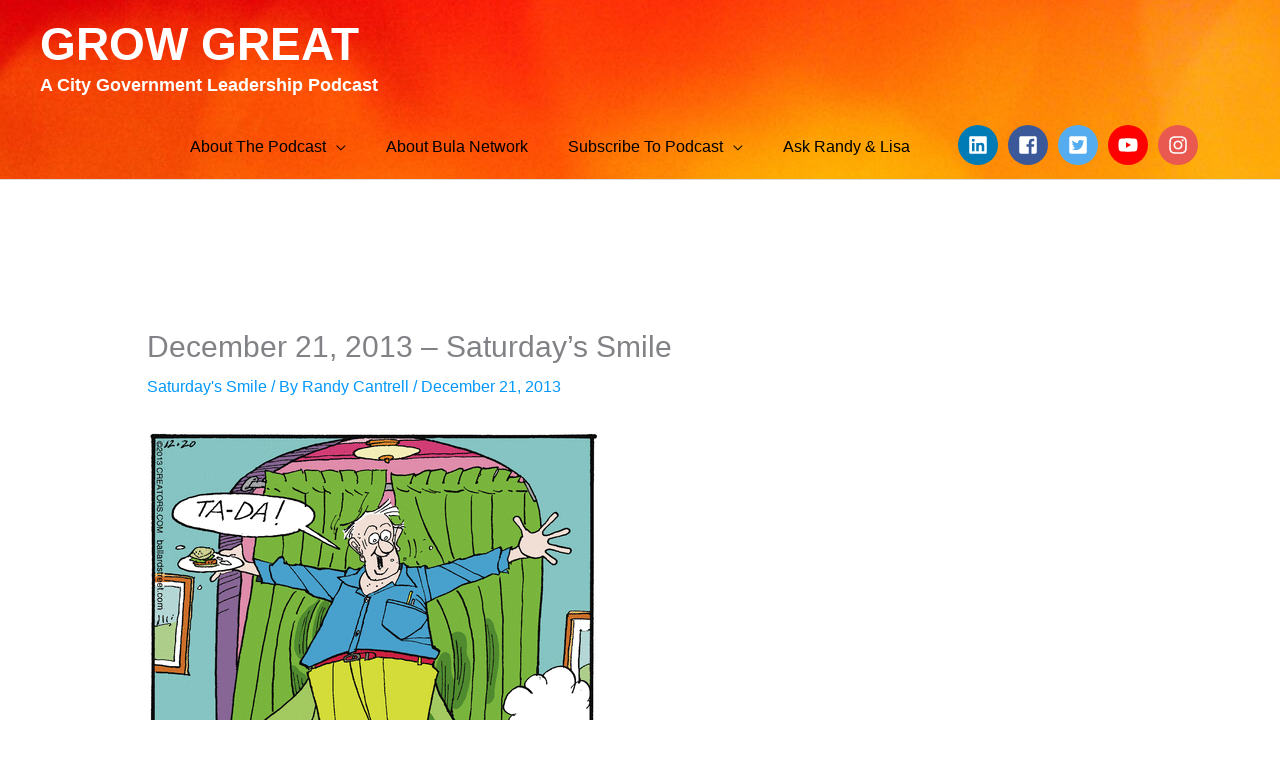

--- FILE ---
content_type: text/html; charset=UTF-8
request_url: https://bulanetwork.com/december-21-2013-saturdays-smile/
body_size: 10962
content:
<!DOCTYPE html>
<html dir="ltr" lang="en-US" prefix="og: https://ogp.me/ns#">
<head>
<meta charset="UTF-8">
<meta name="viewport" content="width=device-width, initial-scale=1">
	<link rel="profile" href="https://gmpg.org/xfn/11"> 
	<title>December 21, 2013 – Saturday’s Smile - GROW GREAT</title>

		<!-- All in One SEO 4.9.3 - aioseo.com -->
	<meta name="robots" content="max-image-preview:large" />
	<meta name="author" content="Randy Cantrell"/>
	<link rel="canonical" href="https://bulanetwork.com/december-21-2013-saturdays-smile/" />
	<meta name="generator" content="All in One SEO (AIOSEO) 4.9.3" />
		<meta property="og:locale" content="en_US" />
		<meta property="og:site_name" content="GROW GREAT" />
		<meta property="og:type" content="article" />
		<meta property="og:title" content="December 21, 2013 – Saturday’s Smile - GROW GREAT" />
		<meta property="og:url" content="https://bulanetwork.com/december-21-2013-saturdays-smile/" />
		<meta property="og:image" content="https://bulanetwork.com/wp-content/uploads/2013/12/crbal131220-copy.gif" />
		<meta property="og:image:secure_url" content="https://bulanetwork.com/wp-content/uploads/2013/12/crbal131220-copy.gif" />
		<meta property="og:image:width" content="450" />
		<meta property="og:image:height" content="562" />
		<meta property="article:section" content="Saturday&#039;s Smile" />
		<meta property="article:published_time" content="2013-12-21T13:00:54+00:00" />
		<meta property="article:modified_time" content="2013-12-21T00:36:59+00:00" />
		<meta property="article:publisher" content="https://www.facebook.com/randycantrell" />
		<meta name="twitter:card" content="summary" />
		<meta name="twitter:site" content="@RandyCantrell" />
		<meta name="twitter:title" content="December 21, 2013 – Saturday’s Smile - GROW GREAT" />
		<meta name="twitter:creator" content="@RandyCantrell" />
		<meta name="twitter:image" content="https://bulanetwork.com/wp-content/uploads/2013/12/crbal131220-copy.gif" />
		<meta name="twitter:label1" content="Written by" />
		<meta name="twitter:data1" content="Randy Cantrell" />
		<script type="application/ld+json" class="aioseo-schema">
			{"@context":"https:\/\/schema.org","@graph":[{"@type":"Article","@id":"https:\/\/bulanetwork.com\/december-21-2013-saturdays-smile\/#article","name":"December 21, 2013 \u2013 Saturday\u2019s Smile - GROW GREAT","headline":"December 21, 2013 &#8211; Saturday&#8217;s Smile","author":{"@id":"https:\/\/bulanetwork.com\/author\/mrbula\/#author"},"publisher":{"@id":"https:\/\/bulanetwork.com\/#organization"},"image":{"@type":"ImageObject","url":"https:\/\/bulanetwork.com\/wp-content\/uploads\/2013\/12\/crbal131220-copy.gif","@id":"https:\/\/bulanetwork.com\/december-21-2013-saturdays-smile\/#articleImage","width":450,"height":562,"caption":"December 21, 2013 - Saturday's Smile - Ballard Street"},"datePublished":"2013-12-21T08:00:54-06:00","dateModified":"2013-12-20T19:36:59-06:00","inLanguage":"en-US","mainEntityOfPage":{"@id":"https:\/\/bulanetwork.com\/december-21-2013-saturdays-smile\/#webpage"},"isPartOf":{"@id":"https:\/\/bulanetwork.com\/december-21-2013-saturdays-smile\/#webpage"},"articleSection":"Saturday's Smile"},{"@type":"BreadcrumbList","@id":"https:\/\/bulanetwork.com\/december-21-2013-saturdays-smile\/#breadcrumblist","itemListElement":[{"@type":"ListItem","@id":"https:\/\/bulanetwork.com#listItem","position":1,"name":"Home","item":"https:\/\/bulanetwork.com","nextItem":{"@type":"ListItem","@id":"https:\/\/bulanetwork.com\/category\/saturdays-smile\/#listItem","name":"Saturday's Smile"}},{"@type":"ListItem","@id":"https:\/\/bulanetwork.com\/category\/saturdays-smile\/#listItem","position":2,"name":"Saturday's Smile","item":"https:\/\/bulanetwork.com\/category\/saturdays-smile\/","nextItem":{"@type":"ListItem","@id":"https:\/\/bulanetwork.com\/december-21-2013-saturdays-smile\/#listItem","name":"December 21, 2013 &#8211; Saturday&#8217;s Smile"},"previousItem":{"@type":"ListItem","@id":"https:\/\/bulanetwork.com#listItem","name":"Home"}},{"@type":"ListItem","@id":"https:\/\/bulanetwork.com\/december-21-2013-saturdays-smile\/#listItem","position":3,"name":"December 21, 2013 &#8211; Saturday&#8217;s Smile","previousItem":{"@type":"ListItem","@id":"https:\/\/bulanetwork.com\/category\/saturdays-smile\/#listItem","name":"Saturday's Smile"}}]},{"@type":"Organization","@id":"https:\/\/bulanetwork.com\/#organization","name":"Bula Network, LLC","description":"A City Government Leadership Podcast","url":"https:\/\/bulanetwork.com\/","telephone":"+12146822467","sameAs":["https:\/\/www.facebook.com\/randycantrell","https:\/\/twitter.com\/RandyCantrell","https:\/\/www.instagram.com\/randycantrell\/","https:\/\/www.pinterest.com\/randycantrell\/","https:\/\/www.youtube.com\/user\/TheRandycantrell","https:\/\/www.linkedin.com\/in\/randycantrell"]},{"@type":"Person","@id":"https:\/\/bulanetwork.com\/author\/mrbula\/#author","url":"https:\/\/bulanetwork.com\/author\/mrbula\/","name":"Randy Cantrell","image":{"@type":"ImageObject","@id":"https:\/\/bulanetwork.com\/december-21-2013-saturdays-smile\/#authorImage","url":"https:\/\/secure.gravatar.com\/avatar\/c40b052f50bdf07732bce419cb3541c3654c87c97db9e76c4d04480d934b5b56?s=96&d=blank&r=g","width":96,"height":96,"caption":"Randy Cantrell"}},{"@type":"WebPage","@id":"https:\/\/bulanetwork.com\/december-21-2013-saturdays-smile\/#webpage","url":"https:\/\/bulanetwork.com\/december-21-2013-saturdays-smile\/","name":"December 21, 2013 \u2013 Saturday\u2019s Smile - GROW GREAT","inLanguage":"en-US","isPartOf":{"@id":"https:\/\/bulanetwork.com\/#website"},"breadcrumb":{"@id":"https:\/\/bulanetwork.com\/december-21-2013-saturdays-smile\/#breadcrumblist"},"author":{"@id":"https:\/\/bulanetwork.com\/author\/mrbula\/#author"},"creator":{"@id":"https:\/\/bulanetwork.com\/author\/mrbula\/#author"},"datePublished":"2013-12-21T08:00:54-06:00","dateModified":"2013-12-20T19:36:59-06:00"},{"@type":"WebSite","@id":"https:\/\/bulanetwork.com\/#website","url":"https:\/\/bulanetwork.com\/","name":"GROW GREAT","description":"A City Government Leadership Podcast","inLanguage":"en-US","publisher":{"@id":"https:\/\/bulanetwork.com\/#organization"}}]}
		</script>
		<!-- All in One SEO -->

<link rel="alternate" title="oEmbed (JSON)" type="application/json+oembed" href="https://bulanetwork.com/wp-json/oembed/1.0/embed?url=https%3A%2F%2Fbulanetwork.com%2Fdecember-21-2013-saturdays-smile%2F" />
<link rel="alternate" title="oEmbed (XML)" type="text/xml+oembed" href="https://bulanetwork.com/wp-json/oembed/1.0/embed?url=https%3A%2F%2Fbulanetwork.com%2Fdecember-21-2013-saturdays-smile%2F&#038;format=xml" />
<style type="text/css">
.powerpress_player .wp-audio-shortcode { max-width: 600px; }
</style>
<style id='wp-img-auto-sizes-contain-inline-css'>
img:is([sizes=auto i],[sizes^="auto," i]){contain-intrinsic-size:3000px 1500px}
/*# sourceURL=wp-img-auto-sizes-contain-inline-css */
</style>
<style id='posts-table-pro-head-inline-css'>
table.posts-data-table { visibility: hidden; }
/*# sourceURL=posts-table-pro-head-inline-css */
</style>
<link rel='stylesheet' id='wpo_min-header-0-css' href='https://bulanetwork.com/wp-content/cache/wpo-minify/1769312900/assets/wpo-minify-header-fa0249da.min.css' media='all' />
<script id="wpo_min-header-0-js-extra">
var cryptxConfig = {"iterations":"10000","keyLength":"32","ivLength":"16","saltLength":"16","cipher":"aes-256-gcm"};
var _EPYT_ = {"ajaxurl":"https://bulanetwork.com/wp-admin/admin-ajax.php","security":"2897b10387","gallery_scrolloffset":"20","eppathtoscripts":"https://bulanetwork.com/wp-content/plugins/youtube-embed-plus/scripts/","eppath":"https://bulanetwork.com/wp-content/plugins/youtube-embed-plus/","epresponsiveselector":"[\"iframe.__youtube_prefs__\",\"iframe[src*='youtube.com']\",\"iframe[src*='youtube-nocookie.com']\",\"iframe[data-ep-src*='youtube.com']\",\"iframe[data-ep-src*='youtube-nocookie.com']\",\"iframe[data-ep-gallerysrc*='youtube.com']\"]","epdovol":"1","version":"14.2.4","evselector":"iframe.__youtube_prefs__[src], iframe[src*=\"youtube.com/embed/\"], iframe[src*=\"youtube-nocookie.com/embed/\"]","ajax_compat":"","maxres_facade":"eager","ytapi_load":"light","pause_others":"","stopMobileBuffer":"1","facade_mode":"1","not_live_on_channel":""};
//# sourceURL=wpo_min-header-0-js-extra
</script>
<script src="https://bulanetwork.com/wp-content/cache/wpo-minify/1769312900/assets/wpo-minify-header-959932b1.min.js" id="wpo_min-header-0-js"></script>
<link rel="https://api.w.org/" href="https://bulanetwork.com/wp-json/" /><link rel="alternate" title="JSON" type="application/json" href="https://bulanetwork.com/wp-json/wp/v2/posts/11614" /><link rel="EditURI" type="application/rsd+xml" title="RSD" href="https://bulanetwork.com/xmlrpc.php?rsd" />

<link rel='shortlink' href='https://bulanetwork.com/?p=11614' />
            <script type="text/javascript"><!--
                                function powerpress_pinw(pinw_url){window.open(pinw_url, 'PowerPressPlayer','toolbar=0,status=0,resizable=1,width=460,height=320');	return false;}
                //-->

                // tabnab protection
                window.addEventListener('load', function () {
                    // make all links have rel="noopener noreferrer"
                    document.querySelectorAll('a[target="_blank"]').forEach(link => {
                        link.setAttribute('rel', 'noopener noreferrer');
                    });
                });
            </script>
            <link rel="icon" href="https://bulanetwork.com/wp-content/uploads/2019/03/cropped-PLAY-32x32.png" sizes="32x32" />
<link rel="icon" href="https://bulanetwork.com/wp-content/uploads/2019/03/cropped-PLAY-192x192.png" sizes="192x192" />
<link rel="apple-touch-icon" href="https://bulanetwork.com/wp-content/uploads/2019/03/cropped-PLAY-180x180.png" />
<meta name="msapplication-TileImage" content="https://bulanetwork.com/wp-content/uploads/2019/03/cropped-PLAY-270x270.png" />
<style id='global-styles-inline-css'>
:root{--wp--preset--aspect-ratio--square: 1;--wp--preset--aspect-ratio--4-3: 4/3;--wp--preset--aspect-ratio--3-4: 3/4;--wp--preset--aspect-ratio--3-2: 3/2;--wp--preset--aspect-ratio--2-3: 2/3;--wp--preset--aspect-ratio--16-9: 16/9;--wp--preset--aspect-ratio--9-16: 9/16;--wp--preset--color--black: #000000;--wp--preset--color--cyan-bluish-gray: #abb8c3;--wp--preset--color--white: #ffffff;--wp--preset--color--pale-pink: #f78da7;--wp--preset--color--vivid-red: #cf2e2e;--wp--preset--color--luminous-vivid-orange: #ff6900;--wp--preset--color--luminous-vivid-amber: #fcb900;--wp--preset--color--light-green-cyan: #7bdcb5;--wp--preset--color--vivid-green-cyan: #00d084;--wp--preset--color--pale-cyan-blue: #8ed1fc;--wp--preset--color--vivid-cyan-blue: #0693e3;--wp--preset--color--vivid-purple: #9b51e0;--wp--preset--color--ast-global-color-0: var(--ast-global-color-0);--wp--preset--color--ast-global-color-1: var(--ast-global-color-1);--wp--preset--color--ast-global-color-2: var(--ast-global-color-2);--wp--preset--color--ast-global-color-3: var(--ast-global-color-3);--wp--preset--color--ast-global-color-4: var(--ast-global-color-4);--wp--preset--color--ast-global-color-5: var(--ast-global-color-5);--wp--preset--color--ast-global-color-6: var(--ast-global-color-6);--wp--preset--color--ast-global-color-7: var(--ast-global-color-7);--wp--preset--color--ast-global-color-8: var(--ast-global-color-8);--wp--preset--gradient--vivid-cyan-blue-to-vivid-purple: linear-gradient(135deg,rgb(6,147,227) 0%,rgb(155,81,224) 100%);--wp--preset--gradient--light-green-cyan-to-vivid-green-cyan: linear-gradient(135deg,rgb(122,220,180) 0%,rgb(0,208,130) 100%);--wp--preset--gradient--luminous-vivid-amber-to-luminous-vivid-orange: linear-gradient(135deg,rgb(252,185,0) 0%,rgb(255,105,0) 100%);--wp--preset--gradient--luminous-vivid-orange-to-vivid-red: linear-gradient(135deg,rgb(255,105,0) 0%,rgb(207,46,46) 100%);--wp--preset--gradient--very-light-gray-to-cyan-bluish-gray: linear-gradient(135deg,rgb(238,238,238) 0%,rgb(169,184,195) 100%);--wp--preset--gradient--cool-to-warm-spectrum: linear-gradient(135deg,rgb(74,234,220) 0%,rgb(151,120,209) 20%,rgb(207,42,186) 40%,rgb(238,44,130) 60%,rgb(251,105,98) 80%,rgb(254,248,76) 100%);--wp--preset--gradient--blush-light-purple: linear-gradient(135deg,rgb(255,206,236) 0%,rgb(152,150,240) 100%);--wp--preset--gradient--blush-bordeaux: linear-gradient(135deg,rgb(254,205,165) 0%,rgb(254,45,45) 50%,rgb(107,0,62) 100%);--wp--preset--gradient--luminous-dusk: linear-gradient(135deg,rgb(255,203,112) 0%,rgb(199,81,192) 50%,rgb(65,88,208) 100%);--wp--preset--gradient--pale-ocean: linear-gradient(135deg,rgb(255,245,203) 0%,rgb(182,227,212) 50%,rgb(51,167,181) 100%);--wp--preset--gradient--electric-grass: linear-gradient(135deg,rgb(202,248,128) 0%,rgb(113,206,126) 100%);--wp--preset--gradient--midnight: linear-gradient(135deg,rgb(2,3,129) 0%,rgb(40,116,252) 100%);--wp--preset--font-size--small: 13px;--wp--preset--font-size--medium: 20px;--wp--preset--font-size--large: 36px;--wp--preset--font-size--x-large: 42px;--wp--preset--spacing--20: 0.44rem;--wp--preset--spacing--30: 0.67rem;--wp--preset--spacing--40: 1rem;--wp--preset--spacing--50: 1.5rem;--wp--preset--spacing--60: 2.25rem;--wp--preset--spacing--70: 3.38rem;--wp--preset--spacing--80: 5.06rem;--wp--preset--shadow--natural: 6px 6px 9px rgba(0, 0, 0, 0.2);--wp--preset--shadow--deep: 12px 12px 50px rgba(0, 0, 0, 0.4);--wp--preset--shadow--sharp: 6px 6px 0px rgba(0, 0, 0, 0.2);--wp--preset--shadow--outlined: 6px 6px 0px -3px rgb(255, 255, 255), 6px 6px rgb(0, 0, 0);--wp--preset--shadow--crisp: 6px 6px 0px rgb(0, 0, 0);}:root { --wp--style--global--content-size: var(--wp--custom--ast-content-width-size);--wp--style--global--wide-size: var(--wp--custom--ast-wide-width-size); }:where(body) { margin: 0; }.wp-site-blocks > .alignleft { float: left; margin-right: 2em; }.wp-site-blocks > .alignright { float: right; margin-left: 2em; }.wp-site-blocks > .aligncenter { justify-content: center; margin-left: auto; margin-right: auto; }:where(.wp-site-blocks) > * { margin-block-start: 24px; margin-block-end: 0; }:where(.wp-site-blocks) > :first-child { margin-block-start: 0; }:where(.wp-site-blocks) > :last-child { margin-block-end: 0; }:root { --wp--style--block-gap: 24px; }:root :where(.is-layout-flow) > :first-child{margin-block-start: 0;}:root :where(.is-layout-flow) > :last-child{margin-block-end: 0;}:root :where(.is-layout-flow) > *{margin-block-start: 24px;margin-block-end: 0;}:root :where(.is-layout-constrained) > :first-child{margin-block-start: 0;}:root :where(.is-layout-constrained) > :last-child{margin-block-end: 0;}:root :where(.is-layout-constrained) > *{margin-block-start: 24px;margin-block-end: 0;}:root :where(.is-layout-flex){gap: 24px;}:root :where(.is-layout-grid){gap: 24px;}.is-layout-flow > .alignleft{float: left;margin-inline-start: 0;margin-inline-end: 2em;}.is-layout-flow > .alignright{float: right;margin-inline-start: 2em;margin-inline-end: 0;}.is-layout-flow > .aligncenter{margin-left: auto !important;margin-right: auto !important;}.is-layout-constrained > .alignleft{float: left;margin-inline-start: 0;margin-inline-end: 2em;}.is-layout-constrained > .alignright{float: right;margin-inline-start: 2em;margin-inline-end: 0;}.is-layout-constrained > .aligncenter{margin-left: auto !important;margin-right: auto !important;}.is-layout-constrained > :where(:not(.alignleft):not(.alignright):not(.alignfull)){max-width: var(--wp--style--global--content-size);margin-left: auto !important;margin-right: auto !important;}.is-layout-constrained > .alignwide{max-width: var(--wp--style--global--wide-size);}body .is-layout-flex{display: flex;}.is-layout-flex{flex-wrap: wrap;align-items: center;}.is-layout-flex > :is(*, div){margin: 0;}body .is-layout-grid{display: grid;}.is-layout-grid > :is(*, div){margin: 0;}body{padding-top: 0px;padding-right: 0px;padding-bottom: 0px;padding-left: 0px;}a:where(:not(.wp-element-button)){text-decoration: none;}:root :where(.wp-element-button, .wp-block-button__link){background-color: #32373c;border-width: 0;color: #fff;font-family: inherit;font-size: inherit;font-style: inherit;font-weight: inherit;letter-spacing: inherit;line-height: inherit;padding-top: calc(0.667em + 2px);padding-right: calc(1.333em + 2px);padding-bottom: calc(0.667em + 2px);padding-left: calc(1.333em + 2px);text-decoration: none;text-transform: inherit;}.has-black-color{color: var(--wp--preset--color--black) !important;}.has-cyan-bluish-gray-color{color: var(--wp--preset--color--cyan-bluish-gray) !important;}.has-white-color{color: var(--wp--preset--color--white) !important;}.has-pale-pink-color{color: var(--wp--preset--color--pale-pink) !important;}.has-vivid-red-color{color: var(--wp--preset--color--vivid-red) !important;}.has-luminous-vivid-orange-color{color: var(--wp--preset--color--luminous-vivid-orange) !important;}.has-luminous-vivid-amber-color{color: var(--wp--preset--color--luminous-vivid-amber) !important;}.has-light-green-cyan-color{color: var(--wp--preset--color--light-green-cyan) !important;}.has-vivid-green-cyan-color{color: var(--wp--preset--color--vivid-green-cyan) !important;}.has-pale-cyan-blue-color{color: var(--wp--preset--color--pale-cyan-blue) !important;}.has-vivid-cyan-blue-color{color: var(--wp--preset--color--vivid-cyan-blue) !important;}.has-vivid-purple-color{color: var(--wp--preset--color--vivid-purple) !important;}.has-ast-global-color-0-color{color: var(--wp--preset--color--ast-global-color-0) !important;}.has-ast-global-color-1-color{color: var(--wp--preset--color--ast-global-color-1) !important;}.has-ast-global-color-2-color{color: var(--wp--preset--color--ast-global-color-2) !important;}.has-ast-global-color-3-color{color: var(--wp--preset--color--ast-global-color-3) !important;}.has-ast-global-color-4-color{color: var(--wp--preset--color--ast-global-color-4) !important;}.has-ast-global-color-5-color{color: var(--wp--preset--color--ast-global-color-5) !important;}.has-ast-global-color-6-color{color: var(--wp--preset--color--ast-global-color-6) !important;}.has-ast-global-color-7-color{color: var(--wp--preset--color--ast-global-color-7) !important;}.has-ast-global-color-8-color{color: var(--wp--preset--color--ast-global-color-8) !important;}.has-black-background-color{background-color: var(--wp--preset--color--black) !important;}.has-cyan-bluish-gray-background-color{background-color: var(--wp--preset--color--cyan-bluish-gray) !important;}.has-white-background-color{background-color: var(--wp--preset--color--white) !important;}.has-pale-pink-background-color{background-color: var(--wp--preset--color--pale-pink) !important;}.has-vivid-red-background-color{background-color: var(--wp--preset--color--vivid-red) !important;}.has-luminous-vivid-orange-background-color{background-color: var(--wp--preset--color--luminous-vivid-orange) !important;}.has-luminous-vivid-amber-background-color{background-color: var(--wp--preset--color--luminous-vivid-amber) !important;}.has-light-green-cyan-background-color{background-color: var(--wp--preset--color--light-green-cyan) !important;}.has-vivid-green-cyan-background-color{background-color: var(--wp--preset--color--vivid-green-cyan) !important;}.has-pale-cyan-blue-background-color{background-color: var(--wp--preset--color--pale-cyan-blue) !important;}.has-vivid-cyan-blue-background-color{background-color: var(--wp--preset--color--vivid-cyan-blue) !important;}.has-vivid-purple-background-color{background-color: var(--wp--preset--color--vivid-purple) !important;}.has-ast-global-color-0-background-color{background-color: var(--wp--preset--color--ast-global-color-0) !important;}.has-ast-global-color-1-background-color{background-color: var(--wp--preset--color--ast-global-color-1) !important;}.has-ast-global-color-2-background-color{background-color: var(--wp--preset--color--ast-global-color-2) !important;}.has-ast-global-color-3-background-color{background-color: var(--wp--preset--color--ast-global-color-3) !important;}.has-ast-global-color-4-background-color{background-color: var(--wp--preset--color--ast-global-color-4) !important;}.has-ast-global-color-5-background-color{background-color: var(--wp--preset--color--ast-global-color-5) !important;}.has-ast-global-color-6-background-color{background-color: var(--wp--preset--color--ast-global-color-6) !important;}.has-ast-global-color-7-background-color{background-color: var(--wp--preset--color--ast-global-color-7) !important;}.has-ast-global-color-8-background-color{background-color: var(--wp--preset--color--ast-global-color-8) !important;}.has-black-border-color{border-color: var(--wp--preset--color--black) !important;}.has-cyan-bluish-gray-border-color{border-color: var(--wp--preset--color--cyan-bluish-gray) !important;}.has-white-border-color{border-color: var(--wp--preset--color--white) !important;}.has-pale-pink-border-color{border-color: var(--wp--preset--color--pale-pink) !important;}.has-vivid-red-border-color{border-color: var(--wp--preset--color--vivid-red) !important;}.has-luminous-vivid-orange-border-color{border-color: var(--wp--preset--color--luminous-vivid-orange) !important;}.has-luminous-vivid-amber-border-color{border-color: var(--wp--preset--color--luminous-vivid-amber) !important;}.has-light-green-cyan-border-color{border-color: var(--wp--preset--color--light-green-cyan) !important;}.has-vivid-green-cyan-border-color{border-color: var(--wp--preset--color--vivid-green-cyan) !important;}.has-pale-cyan-blue-border-color{border-color: var(--wp--preset--color--pale-cyan-blue) !important;}.has-vivid-cyan-blue-border-color{border-color: var(--wp--preset--color--vivid-cyan-blue) !important;}.has-vivid-purple-border-color{border-color: var(--wp--preset--color--vivid-purple) !important;}.has-ast-global-color-0-border-color{border-color: var(--wp--preset--color--ast-global-color-0) !important;}.has-ast-global-color-1-border-color{border-color: var(--wp--preset--color--ast-global-color-1) !important;}.has-ast-global-color-2-border-color{border-color: var(--wp--preset--color--ast-global-color-2) !important;}.has-ast-global-color-3-border-color{border-color: var(--wp--preset--color--ast-global-color-3) !important;}.has-ast-global-color-4-border-color{border-color: var(--wp--preset--color--ast-global-color-4) !important;}.has-ast-global-color-5-border-color{border-color: var(--wp--preset--color--ast-global-color-5) !important;}.has-ast-global-color-6-border-color{border-color: var(--wp--preset--color--ast-global-color-6) !important;}.has-ast-global-color-7-border-color{border-color: var(--wp--preset--color--ast-global-color-7) !important;}.has-ast-global-color-8-border-color{border-color: var(--wp--preset--color--ast-global-color-8) !important;}.has-vivid-cyan-blue-to-vivid-purple-gradient-background{background: var(--wp--preset--gradient--vivid-cyan-blue-to-vivid-purple) !important;}.has-light-green-cyan-to-vivid-green-cyan-gradient-background{background: var(--wp--preset--gradient--light-green-cyan-to-vivid-green-cyan) !important;}.has-luminous-vivid-amber-to-luminous-vivid-orange-gradient-background{background: var(--wp--preset--gradient--luminous-vivid-amber-to-luminous-vivid-orange) !important;}.has-luminous-vivid-orange-to-vivid-red-gradient-background{background: var(--wp--preset--gradient--luminous-vivid-orange-to-vivid-red) !important;}.has-very-light-gray-to-cyan-bluish-gray-gradient-background{background: var(--wp--preset--gradient--very-light-gray-to-cyan-bluish-gray) !important;}.has-cool-to-warm-spectrum-gradient-background{background: var(--wp--preset--gradient--cool-to-warm-spectrum) !important;}.has-blush-light-purple-gradient-background{background: var(--wp--preset--gradient--blush-light-purple) !important;}.has-blush-bordeaux-gradient-background{background: var(--wp--preset--gradient--blush-bordeaux) !important;}.has-luminous-dusk-gradient-background{background: var(--wp--preset--gradient--luminous-dusk) !important;}.has-pale-ocean-gradient-background{background: var(--wp--preset--gradient--pale-ocean) !important;}.has-electric-grass-gradient-background{background: var(--wp--preset--gradient--electric-grass) !important;}.has-midnight-gradient-background{background: var(--wp--preset--gradient--midnight) !important;}.has-small-font-size{font-size: var(--wp--preset--font-size--small) !important;}.has-medium-font-size{font-size: var(--wp--preset--font-size--medium) !important;}.has-large-font-size{font-size: var(--wp--preset--font-size--large) !important;}.has-x-large-font-size{font-size: var(--wp--preset--font-size--x-large) !important;}
/*# sourceURL=global-styles-inline-css */
</style>
<link rel='stylesheet' id='astra-addon-megamenu-dynamic-css' href='https://bulanetwork.com/wp-content/plugins/astra-addon/addons/nav-menu/assets/css/minified/magamenu-frontend.min.css' media='all' />
<link rel='stylesheet' id='wpo_min-footer-0-css' href='https://bulanetwork.com/wp-content/cache/wpo-minify/1769312900/assets/wpo-minify-footer-a3502761.min.css' media='all' />
</head>

<body itemtype='https://schema.org/Blog' itemscope='itemscope' class="wp-singular post-template-default single single-post postid-11614 single-format-standard wp-embed-responsive wp-theme-astra ast-desktop ast-separate-container ast-two-container ast-no-sidebar astra-4.12.0 ast-header-custom-item-inside ast-blog-single-style-1 ast-single-post ast-mobile-inherit-site-logo ast-inherit-site-logo-transparent ast-above-mobile-menu-align-stack ast-default-menu-enable ast-default-above-menu-enable ast-fullscreen-below-menu-enable ast-full-width-layout ast-sticky-header-shrink ast-inherit-site-logo-sticky ast-normal-title-enabled astra-addon-4.12.0">

<a
	class="skip-link screen-reader-text"
	href="#content">
		Skip to content</a>

<div
class="hfeed site" id="page">
			<header
		class="site-header header-main-layout-1 ast-primary-menu-enabled ast-logo-title-inline ast-hide-custom-menu-mobile ast-menu-toggle-link ast-mobile-header-inline ast-above-header-mobile-stack ast-below-header-mobile-stack" id="masthead" itemtype="https://schema.org/WPHeader" itemscope="itemscope" itemid="#masthead"		>
			
<div class="main-header-bar-wrap">
	<div class="main-header-bar">
				<div class="ast-container">

			<div class="ast-flex main-header-container">
				
		<div class="site-branding">
			<div
			class="ast-site-identity" itemtype="https://schema.org/Organization" itemscope="itemscope"			>
				<div class="ast-site-title-wrap">
						<span class="site-title" itemprop="name">
				<a href="https://bulanetwork.com/" rel="home" itemprop="url" >
					GROW GREAT
				</a>
			</span>
						<p class="site-description" itemprop="description">
				A City Government Leadership Podcast
			</p>
				</div>			</div>
		</div>

		<!-- .site-branding -->
				<div class="ast-mobile-menu-buttons">

			
					<div class="ast-button-wrap">
			<button type="button" class="menu-toggle main-header-menu-toggle  ast-mobile-menu-buttons-minimal "  aria-controls='primary-menu' aria-expanded='false'>
				<span class="screen-reader-text">Main Menu</span>
				<span class="ast-icon icon-menu-bars"><span class="menu-toggle-icon"></span></span>							</button>
		</div>
			
			
		</div>
			<div class="ast-main-header-bar-alignment"><div class="main-header-bar-navigation"><nav class="site-navigation ast-flex-grow-1 navigation-accessibility" id="primary-site-navigation" aria-label="Site Navigation" itemtype="https://schema.org/SiteNavigationElement" itemscope="itemscope"><div class="main-navigation"><ul id="primary-menu" class="main-header-menu ast-menu-shadow ast-nav-menu ast-flex ast-justify-content-flex-end  submenu-with-border ast-mega-menu-enabled"><li id="menu-item-24413" class="menu-item menu-item-type-post_type menu-item-object-page menu-item-has-children menu-item-24413"><a aria-expanded="false" href="https://bulanetwork.com/about-the-podcast/" class="menu-link"><span class="ast-icon icon-arrow"></span><span class="menu-text">About The Podcast</span><span class="sub-arrow"></span></a><button class="ast-menu-toggle" aria-expanded="false" aria-label="Toggle Menu"><span class="ast-icon icon-arrow"></span></button>
<ul class="sub-menu">
	<li id="menu-item-24624" class="menu-item menu-item-type-post_type menu-item-object-page menu-item-24624"><a href="https://bulanetwork.com/hosts/" class="menu-link"><span class="ast-icon icon-arrow"></span><span class="menu-text">Hosts</span></a></li></ul>
</li><li id="menu-item-24247" class="menu-item menu-item-type-post_type menu-item-object-page menu-item-24247"><a href="https://bulanetwork.com/about/" class="menu-link"><span class="ast-icon icon-arrow"></span><span class="menu-text">About Bula Network</span><span class="sub-arrow"></span></a></li><li id="menu-item-14119" class="menu-item menu-item-type-post_type menu-item-object-page menu-item-has-children menu-item-14119"><a aria-expanded="false" href="https://bulanetwork.com/subscribe-to-podcast/" class="menu-link"><span class="ast-icon icon-arrow"></span><span class="menu-text">Subscribe To Podcast</span><span class="sub-arrow"></span></a><button class="ast-menu-toggle" aria-expanded="false" aria-label="Toggle Menu"><span class="ast-icon icon-arrow"></span></button>
<ul class="sub-menu">
	<li id="menu-item-24443" class="menu-item menu-item-type-custom menu-item-object-custom menu-item-24443"><a href="https://bulanetwork.com/newsletter" class="menu-link"><span class="ast-icon icon-arrow"></span><span class="menu-text">Email Newsletter</span></a></li>	<li id="menu-item-19997" class="menu-item menu-item-type-post_type menu-item-object-page menu-item-19997"><a href="https://bulanetwork.com/search-podcasts-by-title-date/" class="menu-link"><span class="ast-icon icon-arrow"></span><span class="menu-text">Search The Podcast</span></a></li></ul>
</li><li id="menu-item-24377" class="menu-item menu-item-type-post_type menu-item-object-page menu-item-24377"><a href="https://bulanetwork.com/ask/" class="menu-link"><span class="ast-icon icon-arrow"></span><span class="menu-text">Ask Randy &#038; Lisa</span><span class="sub-arrow"></span></a></li>			<li class="ast-masthead-custom-menu-items widget-custom-menu-item">
				<div class="ast-header-widget-area"><aside id="astra-widget-social-profiles-2" class="widget astra-widget-social-profiles">
			<div class="astra-widget-social-profiles-inner clearfix inline circle icon-official-color">
									<ul>
													<li>
								<a href="https://www.linkedin.com/in/randycantrell/" target="_blank" rel="noopener nofollow" aria-label="linkedin">
										<span class="ast-widget-icon linkedin">
																							<svg xmlns="http://www.w3.org/2000/svg" viewBox="0 0 448 512" width="20" height="20"><path d="M416 32H31.9C14.3 32 0 46.5 0 64.3v383.4C0 465.5 14.3 480 31.9 480H416c17.6 0 32-14.5 32-32.3V64.3c0-17.8-14.4-32.3-32-32.3zM135.4 416H69V202.2h66.5V416zm-33.2-243c-21.3 0-38.5-17.3-38.5-38.5S80.9 96 102.2 96c21.2 0 38.5 17.3 38.5 38.5 0 21.3-17.2 38.5-38.5 38.5zm282.1 243h-66.4V312c0-24.8-.5-56.7-34.5-56.7-34.6 0-39.9 27-39.9 54.9V416h-66.4V202.2h63.7v29.2h.9c8.9-16.8 30.6-34.5 62.9-34.5 67.2 0 79.7 44.3 79.7 101.9V416z"></path></svg>
																					</span>
																	</a>
							</li>
													<li>
								<a href="https://www.facebook.com/BulaNetwork/" target="_blank" rel="noopener nofollow" aria-label="facebook-square">
										<span class="ast-widget-icon facebook-square">
																							<svg xmlns="http://www.w3.org/2000/svg" viewBox="0 0 448 512" width="20" height="20"><path d="M448 80v352c0 26.5-21.5 48-48 48h-85.3V302.8h60.6l8.7-67.6h-69.3V192c0-19.6 5.4-32.9 33.5-32.9H384V98.7c-6.2-.8-27.4-2.7-52.2-2.7-51.6 0-87 31.5-87 89.4v49.9H184v67.6h60.9V480H48c-26.5 0-48-21.5-48-48V80c0-26.5 21.5-48 48-48h352c26.5 0 48 21.5 48 48z"></path></svg>
																					</span>
																	</a>
							</li>
													<li>
								<a href="https://twitter.com/RandyCantrell" target="_blank" rel="noopener nofollow" aria-label="twitter-square">
										<span class="ast-widget-icon twitter-square">
																							<svg xmlns="http://www.w3.org/2000/svg" viewBox="0 0 448 512" width="20" height="20"><path d="M400 32H48C21.5 32 0 53.5 0 80v352c0 26.5 21.5 48 48 48h352c26.5 0 48-21.5 48-48V80c0-26.5-21.5-48-48-48zm-48.9 158.8c.2 2.8.2 5.7.2 8.5 0 86.7-66 186.6-186.6 186.6-37.2 0-71.7-10.8-100.7-29.4 5.3.6 10.4.8 15.8.8 30.7 0 58.9-10.4 81.4-28-28.8-.6-53-19.5-61.3-45.5 10.1 1.5 19.2 1.5 29.6-1.2-30-6.1-52.5-32.5-52.5-64.4v-.8c8.7 4.9 18.9 7.9 29.6 8.3a65.447 65.447 0 0 1-29.2-54.6c0-12.2 3.2-23.4 8.9-33.1 32.3 39.8 80.8 65.8 135.2 68.6-9.3-44.5 24-80.6 64-80.6 18.9 0 35.9 7.9 47.9 20.7 14.8-2.8 29-8.3 41.6-15.8-4.9 15.2-15.2 28-28.8 36.1 13.2-1.4 26-5.1 37.8-10.2-8.9 13.1-20.1 24.7-32.9 34z"></path></svg>
																					</span>
																	</a>
							</li>
													<li>
								<a href="https://www.youtube.com/channel/UCVheKthvsQ0d8OFIaWhdurw" target="_blank" rel="noopener nofollow" aria-label="youtube">
										<span class="ast-widget-icon youtube">
																							<svg xmlns="http://www.w3.org/2000/svg" viewBox="0 0 576 512" width="20" height="20"><path d="M549.655 124.083c-6.281-23.65-24.787-42.276-48.284-48.597C458.781 64 288 64 288 64S117.22 64 74.629 75.486c-23.497 6.322-42.003 24.947-48.284 48.597-11.412 42.867-11.412 132.305-11.412 132.305s0 89.438 11.412 132.305c6.281 23.65 24.787 41.5 48.284 47.821C117.22 448 288 448 288 448s170.78 0 213.371-11.486c23.497-6.321 42.003-24.171 48.284-47.821 11.412-42.867 11.412-132.305 11.412-132.305s0-89.438-11.412-132.305zm-317.51 213.508V175.185l142.739 81.205-142.739 81.201z"></path></svg>
																					</span>
																	</a>
							</li>
													<li>
								<a href="https://www.instagram.com/randycantrell/" target="_blank" rel="noopener nofollow" aria-label="instagram">
										<span class="ast-widget-icon instagram">
																							<svg xmlns="http://www.w3.org/2000/svg" viewBox="0 0 448 512" width="20" height="20"><path d="M224.1 141c-63.6 0-114.9 51.3-114.9 114.9s51.3 114.9 114.9 114.9S339 319.5 339 255.9 287.7 141 224.1 141zm0 189.6c-41.1 0-74.7-33.5-74.7-74.7s33.5-74.7 74.7-74.7 74.7 33.5 74.7 74.7-33.6 74.7-74.7 74.7zm146.4-194.3c0 14.9-12 26.8-26.8 26.8-14.9 0-26.8-12-26.8-26.8s12-26.8 26.8-26.8 26.8 12 26.8 26.8zm76.1 27.2c-1.7-35.9-9.9-67.7-36.2-93.9-26.2-26.2-58-34.4-93.9-36.2-37-2.1-147.9-2.1-184.9 0-35.8 1.7-67.6 9.9-93.9 36.1s-34.4 58-36.2 93.9c-2.1 37-2.1 147.9 0 184.9 1.7 35.9 9.9 67.7 36.2 93.9s58 34.4 93.9 36.2c37 2.1 147.9 2.1 184.9 0 35.9-1.7 67.7-9.9 93.9-36.2 26.2-26.2 34.4-58 36.2-93.9 2.1-37 2.1-147.8 0-184.8zM398.8 388c-7.8 19.6-22.9 34.7-42.6 42.6-29.5 11.7-99.5 9-132.1 9s-102.7 2.6-132.1-9c-19.6-7.8-34.7-22.9-42.6-42.6-11.7-29.5-9-99.5-9-132.1s-2.6-102.7 9-132.1c7.8-19.6 22.9-34.7 42.6-42.6 29.5-11.7 99.5-9 132.1-9s102.7-2.6 132.1 9c19.6 7.8 34.7 22.9 42.6 42.6 11.7 29.5 9 99.5 9 132.1s2.7 102.7-9 132.1z"></path></svg>
																					</span>
																	</a>
							</li>
											</ul>
							</div>

			</aside><aside id="custom_html-3" class="widget_text widget widget_custom_html"><div class="textwidget custom-html-widget"><!-- Global site tag (gtag.js) - Google Analytics -->
<script async src="https://www.googletagmanager.com/gtag/js?id=UA-10399181-1"></script>
<script>
  window.dataLayer = window.dataLayer || [];
  function gtag(){dataLayer.push(arguments);}
  gtag('js', new Date());

  gtag('config', 'UA-10399181-1');
</script>
</div></aside></div>			</li>
			</ul></div></nav></div></div>			</div><!-- Main Header Container -->
		</div><!-- ast-row -->
			</div> <!-- Main Header Bar -->
</div> <!-- Main Header Bar Wrap -->
		</header><!-- #masthead -->
			<div id="content" class="site-content">
		<div class="ast-container">
		

	<div id="primary" class="content-area primary">

		
					<main id="main" class="site-main">
				

<article
class="post-11614 post type-post status-publish format-standard hentry category-saturdays-smile ast-article-single" id="post-11614" itemtype="https://schema.org/CreativeWork" itemscope="itemscope">

	
	
<div class="ast-post-format- ast-no-thumb single-layout-1 ast-no-date-box">

	
	
		<header class="entry-header ast-no-thumbnail">

			
			<h1 class="entry-title" itemprop="headline">December 21, 2013 &#8211; Saturday&#8217;s Smile</h1><div class="entry-meta"><span class="ast-terms-link"><a href="https://bulanetwork.com/category/saturdays-smile/" class="">Saturday&#039;s Smile</a></span> / By <span class="posted-by vcard author" itemtype="https://schema.org/Person" itemscope="itemscope" itemprop="author">			<a title="View all posts by Randy Cantrell"
				href="https://bulanetwork.com/author/mrbula/" rel="author"
				class="url fn n" itemprop="url"				>
				<span
				class="author-name" itemprop="name"				>
				Randy Cantrell			</span>
			</a>
		</span>

		 / <span class="posted-on"><span class="published" itemprop="datePublished"> December 21, 2013 </span></span></div>
			
		</header><!-- .entry-header -->

	
	
	<div class="entry-content clear"
	itemprop="text"	>

		
		<p><img fetchpriority="high" decoding="async" class="alignnone size-full wp-image-11615" alt="December 21, 2013 - Saturday's Smile - Ballard Street" src="http://bulanetwork.com/wp-content/uploads/2013/12/crbal131220-copy.gif" width="450" height="562" /></p>
<p><img decoding="async" class="alignnone size-full wp-image-11616" alt="December 21, 2013 - Saturday's Smile - Herman" src="http://bulanetwork.com/wp-content/uploads/2013/12/hm131214-copy.gif" width="450" height="559" /></p>
<p><img decoding="async" class="alignnone size-full wp-image-11617" alt="December 21, 2013 - Saturday's Smile - Ballard Street2" src="http://bulanetwork.com/wp-content/uploads/2013/12/crbal121129-copy.png" width="450" height="537" srcset="https://bulanetwork.com/wp-content/uploads/2013/12/crbal121129-copy.png 450w, https://bulanetwork.com/wp-content/uploads/2013/12/crbal121129-copy-251x300.png 251w" sizes="(max-width: 450px) 100vw, 450px" /></p>
<p><img loading="lazy" decoding="async" class="alignnone size-full wp-image-11618" alt="December 21, 2013 - Saturday's Smile - Ballard Street3" src="http://bulanetwork.com/wp-content/uploads/2013/12/crbal130621-copy.gif" width="450" height="550" /></p>
<p>&nbsp;</p>

		
		
			</div><!-- .entry-content .clear -->
</div>

	
</article><!-- #post-## -->

<nav class="navigation post-navigation" aria-label="Posts">
				<div class="nav-links"><div class="nav-previous"><a title="199 Servant Leadership: Is There Really Any Other Kind?" href="https://bulanetwork.com/199-servant-leadership-is-there-really-any-other-kind/" rel="prev"><span class="ast-left-arrow" aria-hidden="true">&larr;</span> Previous Post</a></div><div class="nav-next"><a title="200 - 2014, The Year Of Finding Your Element" href="https://bulanetwork.com/200/" rel="next">Next Post <span class="ast-right-arrow" aria-hidden="true">&rarr;</span></a></div></div>
		</nav>			</main><!-- #main -->
			
		
	</div><!-- #primary -->


	</div> <!-- ast-container -->
	</div><!-- #content -->

		<footer
		class="site-footer" id="colophon" itemtype="https://schema.org/WPFooter" itemscope="itemscope" itemid="#colophon"		>

			
			
<div class="ast-small-footer footer-sml-layout-1">
	<div class="ast-footer-overlay">
		<div class="ast-container">
			<div class="ast-small-footer-wrap" >
									<div class="ast-small-footer-section ast-small-footer-section-1" >
						<div class="footer-primary-navigation"><ul id="menu-bula" class="nav-menu"><li class="menu-item menu-item-type-post_type menu-item-object-page menu-item-24413"><a aria-expanded="false" href="https://bulanetwork.com/about-the-podcast/" class="menu-link">About The Podcast</a></li>
<li class="menu-item menu-item-type-post_type menu-item-object-page menu-item-24247"><a href="https://bulanetwork.com/about/" class="menu-link">About Bula Network</a></li>
<li class="menu-item menu-item-type-post_type menu-item-object-page menu-item-14119"><a aria-expanded="false" href="https://bulanetwork.com/subscribe-to-podcast/" class="menu-link">Subscribe To Podcast</a></li>
<li class="menu-item menu-item-type-post_type menu-item-object-page menu-item-24377"><a href="https://bulanetwork.com/ask/" class="menu-link">Ask Randy &#038; Lisa</a></li>
</ul></div>					</div>
				
									<div class="ast-small-footer-section ast-small-footer-section-2" >
						<p style="text-align: center"><strong>© 2021 Bula Network, LLC • P.O. Box 211431 • Bedford, Texas 76095 • 24-Hour-Voicemail: (214) 736-4406</strong></p>
<p style="text-align: center"><strong><a href="https://BulaNetwork.com">BulaNetwork.com</a> | <a href="https://BulaNetwork.com">GrowGreat.com</a> | <a href="https://BulaNetwork.com">CityGovernmentLeadership.com</a></strong></p>
<p style="text-align: center">
</p>
<p style="text-align: center"><a href="http://bulanetwork.com/ftc-disclosure">FTC Disclosure</a> • <a href="http://bulanetwork.com/disclosure-policy">Disclosure Policy</a> • <a href="http://bulanetwork.com/earnings-disclaimer">Disclaimer</a> • <a href="http://bulanetwork.com/privacy-policy">Privacy Policy</a> • <a href="http://bulanetwork.com/terms-conditions">Terms &amp; Conditions</a> •  <a href="http://bulanetwork.com/sitemap.xml">Sitemap</a>
<p style="text-align: center"><a href="http://BulaNetwork.com/wp-admin">Bula!</a></p>					</div>
				
			</div><!-- .ast-row .ast-small-footer-wrap -->
		</div><!-- .ast-container -->
	</div><!-- .ast-footer-overlay -->
</div><!-- .ast-small-footer-->

			
		</footer><!-- #colophon -->
			</div><!-- #page -->
<script type="speculationrules">
{"prefetch":[{"source":"document","where":{"and":[{"href_matches":"/*"},{"not":{"href_matches":["/wp-*.php","/wp-admin/*","/wp-content/uploads/*","/wp-content/*","/wp-content/plugins/*","/wp-content/themes/astra/*","/*\\?(.+)"]}},{"not":{"selector_matches":"a[rel~=\"nofollow\"]"}},{"not":{"selector_matches":".no-prefetch, .no-prefetch a"}}]},"eagerness":"conservative"}]}
</script>

<div id="ast-scroll-top" tabindex="0" class="ast-scroll-top-icon ast-scroll-to-top-right" data-on-devices="both">
		<span class="screen-reader-text">Scroll to Top</span>
</div>
			<script>
			/(trident|msie)/i.test(navigator.userAgent)&&document.getElementById&&window.addEventListener&&window.addEventListener("hashchange",function(){var t,e=location.hash.substring(1);/^[A-z0-9_-]+$/.test(e)&&(t=document.getElementById(e))&&(/^(?:a|select|input|button|textarea)$/i.test(t.tagName)||(t.tabIndex=-1),t.focus())},!1);
			</script>
			<script id="wpo_min-footer-0-js-extra">
var astra = {"break_point":"921","isRtl":"","is_scroll_to_id":"","is_scroll_to_top":"1","is_header_footer_builder_active":"","responsive_cart_click":"flyout","is_dark_palette":"","revealEffectEnable":"","edit_post_url":"https://bulanetwork.com/wp-admin/post.php?post={{id}}&action=edit","ajax_url":"https://bulanetwork.com/wp-admin/admin-ajax.php","infinite_count":"2","infinite_total":"0","pagination":"number","infinite_scroll_event":"scroll","no_more_post_message":"No more posts to show.","grid_layout":{"desktop":1,"tablet":1,"mobile":1},"site_url":"https://bulanetwork.com","blogArchiveTitleLayout":"","blogArchiveTitleOn":"","show_comments":"Show Comments","enableHistoryPushState":"1","masonryEnabled":"","blogMasonryBreakPoint":"0"};
var columnClass = {"1":"astra-portfolio-col-md-12","2":"astra-portfolio-col-md-6","3":"astra-portfolio-col-md-4","4":"astra-portfolio-col-md-3"};
var astraPortfolioData = {"apiUrl":"https://bulanetwork.com/wp-json/wp/v2/astra-portfolio"};
var MabAjax = {"ajaxurl":"https://bulanetwork.com/wp-admin/admin-ajax.php","action":"mab-process-optin","wpspinner":"https://bulanetwork.com/wp-admin/images/wpspin_light.gif","wpspinner2x":"https://bulanetwork.com/wp-admin/images/wpspin_light-2x.gif","spinner":"https://bulanetwork.com/wp-admin/images/spinner.gif","spinner2x":"https://bulanetwork.com/wp-admin/images/spinner-2x.gif","baseStylesUrl":"https://bulanetwork.com/wp-content/plugins/magic-action-box/styles/"};
var uagb_loop_builder = {"ajax_url":"https://bulanetwork.com/wp-admin/admin-ajax.php","post_id":"11614","nonce":"847c2a0e3d"};
var starter_templates_zip_preview = {"AstColorPaletteVarPrefix":"--ast-global-color-","AstEleColorPaletteVarPrefix":["ast-global-color-0","ast-global-color-1","ast-global-color-2","ast-global-color-3","ast-global-color-4","ast-global-color-5","ast-global-color-6","ast-global-color-7","ast-global-color-8"]};
var astraAddon = {"sticky_active":"","svgIconClose":"\u003Cspan class=\"ast-icon icon-close\"\u003E\u003C/span\u003E","header_main_stick":"0","header_above_stick":"0","header_below_stick":"0","stick_header_meta":"","header_main_stick_meta":"","header_above_stick_meta":"","header_below_stick_meta":"","sticky_header_on_devices":"desktop","sticky_header_style":"none","sticky_hide_on_scroll":"0","break_point":"921","tablet_break_point":"768","mobile_break_point":"544","header_main_shrink":"1","header_animation_effect":"none","header_logo_width":"","responsive_header_logo_width":{"desktop":"","tablet":"","mobile":""},"stick_origin_position":"","site_layout":"ast-full-width-layout","site_content_width":"1240","site_layout_padded_width":"1200","site_layout_box_width":"1200","header_builder_active":"","component_limit":"10","is_header_builder_active":""};
//# sourceURL=wpo_min-footer-0-js-extra
</script>
<script src="https://bulanetwork.com/wp-content/cache/wpo-minify/1769312900/assets/wpo-minify-footer-0f3688ec.min.js" id="wpo_min-footer-0-js"></script>
<!--mabv2.17.2-->	</body>
</html>
